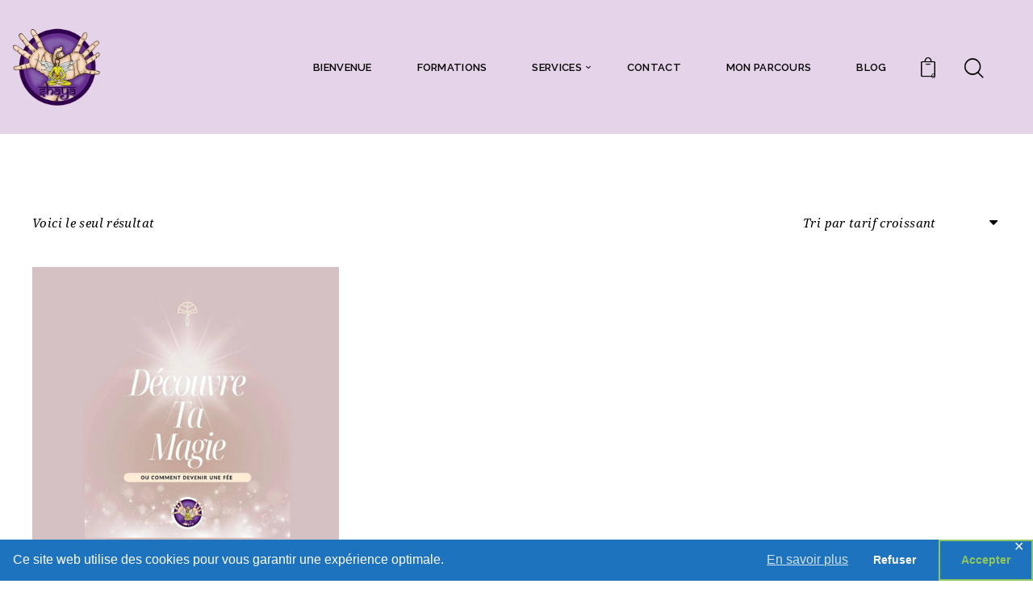

--- FILE ---
content_type: text/css
request_url: https://www.shaya.ch/wp-content/themes/jacqueline/css/__custom-inline.css
body_size: 354
content:
/* ATTENTION! This file was generated automatically! Don&#039;t change it!!!
----------------------------------------------------------------------- */

/* Color scheme helpers for Customizer */
body.customize_preview {
	position: relative;
}
body.customize_preview .jacqueline_customizer_scheme_helper {
	display: block;
	position: absolute;
	z-index: 1;
	top: 0;
	left: 0;
	right: 0;
	bottom: 0;
	-webkit-box-sizing: border-box;
	    -ms-box-sizing: border-box;
	        box-sizing: border-box;
	-webkit-transition: border-color 0.3s ease;
	    -ms-transition: border-color 0.3s ease;
	        transition: border-color 0.3s ease;
	border: 2px solid #aa0000;
	pointer-events: none;
}
body.customize_preview .jacqueline_customizer_scheme_helper .jacqueline_customizer_scheme_helper_name {
	position: absolute;
	z-index: 1;
	top: 0;
	right: 0;
	color: #fff;
	background-color: #aa0000;
	display: inline-block;
	vertical-align: top;
	padding: 4px 1em;
	font-size: 11px;
	line-height: 15px;
	-webkit-transition: background-color 0.3s ease;
	    -ms-transition: background-color 0.3s ease;
	        transition: background-color 0.3s ease;
}
body.customize_preview > .jacqueline_customizer_scheme_helper {
	z-index: 10000;
	border-color: #2271b1;
}
body.customize_preview > .jacqueline_customizer_scheme_helper .jacqueline_customizer_scheme_helper_name {
	right: auto;
	left: 0;
	background-color: #2271b1;
}
body.customize_preview *:hover > .jacqueline_customizer_scheme_helper {
	border: 4px solid #00aa00;
}
body.customize_preview *:hover > .jacqueline_customizer_scheme_helper .jacqueline_customizer_scheme_helper_name {
	background-color: #00aa00;
	top: -2px;
	right: -2px;
}
